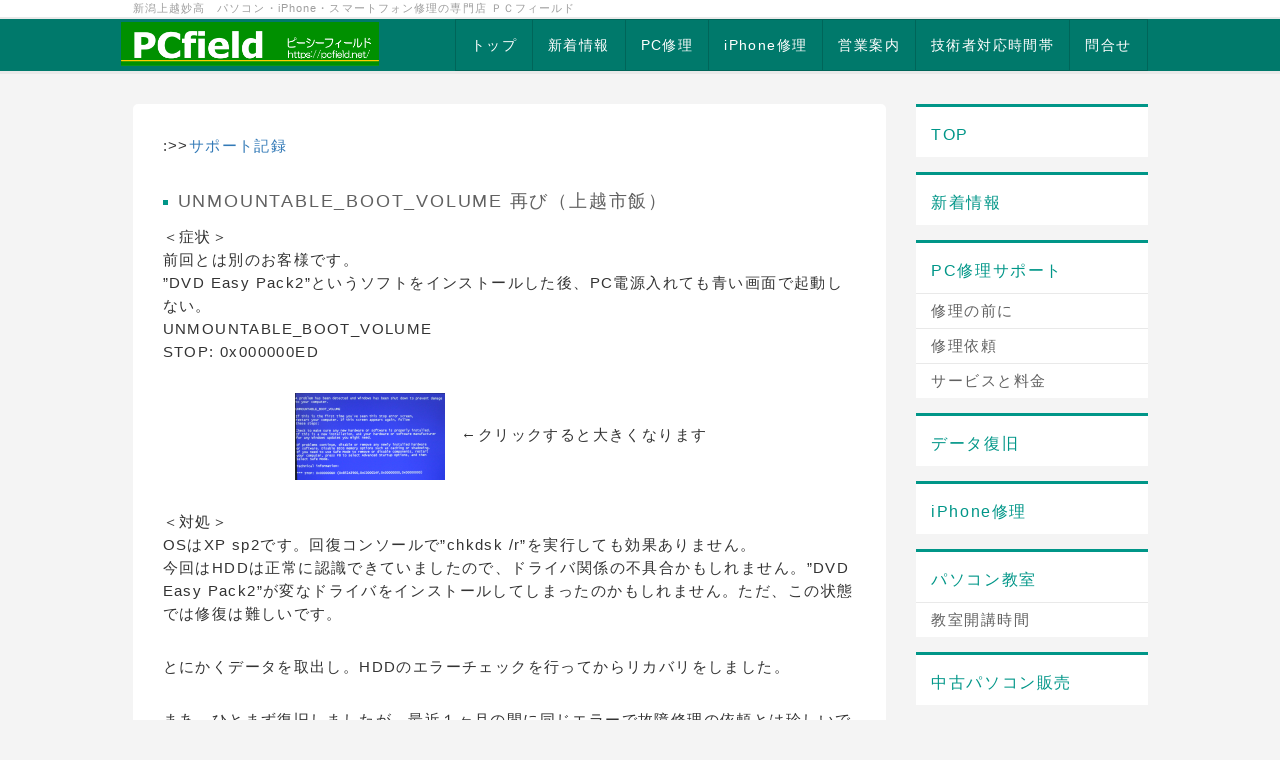

--- FILE ---
content_type: text/html; charset=UTF-8
request_url: http://pcfield.net/index.php?20091002
body_size: 6027
content:
<!DOCTYPE html>
<html lang="ja">
<head>
    <meta charset="UTF-8">
    <meta http-equiv="X-UA-Compatible" content="IE=edge">
    <meta name="viewport" content="width=device-width, initial-scale=1">
    <title>20091002 - 上越妙高でのpc スマートフォン・携帯電話 iPhone・ipad修理 | PCフィールド</title>
    <meta name="keywords" content="パソコン,PC,iPhone,アイフォン,スマホ,サポート,修理,妙高,上越,糸魚川,柏崎,新潟,長野,インターネット,セキュリティ,パソコン教室,パソコンスクール,pcfield,出張,ネットショップ,yps,ゆきだるま,ホームページ,hp,中古,データ復旧,Wi-Fi,アンドロイド,画面割れ修理,バッテリー交換,タブレット,iPad,MAC" />
    <meta name="description" content="新潟上越妙高でのパソコン スマートフォン・携帯電話 iPhone・ipad修理はpcフィールドまで。新潟県上越地域、長野県北部で店内持ち込み、出張サポートにも対応しております。画面割れ、バッテリー交換、インターネット接続、中古パソコン販売取引など！" />
    <link rel="alternate" type="application/rss+xml" title="RSS" href="http://pcfield.net/index.php?cmd=rss" />
        <link rel="stylesheet" href="skin/bootstrap/css/bootstrap.min.css" /><link rel="stylesheet" href="skin/hokukenstyle/print.css" media="print">
<link rel="stylesheet" media="screen" href="skin/hokukenstyle/haik_flat/main.css?1762524902">
<link rel="shortcut icon" href="favicon.ico"  type="image/x-icon" />    <script type="text/javascript" src="js/jquery.js"></script><script type="text/javascript" src="skin/bootstrap/js/bootstrap.min.js"></script><script type="text/javascript" src="js/jquery.cookie.js"></script>            <script>
if (typeof QHM === "undefined") QHM = {};
QHM = {"window_open":true,"exclude_host_name_regex":"","default_target":"_blank"};
</script><style>

/*


	Base custom styling


*/

body{
      background-color: ;
  }
.navbar-default{
      background-color: ;
  }
.haik-footer{
      background-color: ;
  }

body, h1, h2, h3, h4, h5, h6 {
	font-family: "ヒラギノ角ゴ ProN","Hiragino Kaku Gothic ProN","メイリオ","Meiryo","MS ゴシック","MS Gothic","MS Pゴシック","MS PGothic",sans-serif;
}

/*


	Navigation custom styling


*/
	.navbar-brand img{
		height: 50px;
    padding: 3px;
	}

	.navbar-brand {
		padding: 0;
	}

.navbar-toggle {
	border-radius: 0;
}


</style>
<meta name="GENERATOR" content="Quick Homepage Maker; version=7.4.1; haik=true" />
<link rel="canonical" href="http://pcfield.net/index.php?20091002">
<script type="text/javascript" src="js/jquery.dimensions.min.js"></script>
<script type="text/javascript" src="js/jquery.dropshadow.js"></script>
<script type="text/javascript" src="./plugin/lightbox2//js/jquery.lightbox.js"></script>
<link href="./plugin/lightbox2//css/lightbox.css" rel="stylesheet" type="text/css" />
<script type="text/javascript">
$(document).ready(function(){
	$(".lightbox").lightbox();
});
</script>
<script defer src="https://use.fontawesome.com/releases/v5.15.4/js/all.js"></script>
<script defer src="https://use.fontawesome.com/releases/v5.15.4/js/v4-shims.js"></script>
<script src="js/qhm.min.js"></script>
<script type="text/javascript">
$(function(){
  $(".list-group > .list-group-item").find(".list-group-item").removeClass("list-group-item");
  $("#menubar .list-group .list-group-item a").each(function(){
    var url = $(this).attr("href");
    if (url == "http://pcfield.net/index.php\?20091002") {
      $(this).parent().addClass("active");
    }
  });
});
</script>
<meta property="fb:app_id" content="252871311441198" />
<meta property="og:locale" content="ja_JP" />
<meta property="og:type" content="website" />
<meta property="og:title" content="20091002 - 上越妙高でのpc スマートフォン・携帯電話 iPhone・ipad修理 | PCフィールド" />
<meta property="og:url" content="http://pcfield.net/index.php?20091002" />
<meta property="og:site_name" content="上越妙高でのpc スマートフォン・携帯電話 iPhone・ipad修理 | PCフィールド" />
<meta property="og:description" content="新潟上越妙高でのパソコン スマートフォン・携帯電話 iPhone・ipad修理はpcフィールドまで。新潟県上越地域、長野県北部で店内持ち込み、出張サポートにも対応しております。画面割れ、バッテリー交換、インターネット接続、中古パソコン販売取引など！" />
<meta property="og:image" content="https://pcfield.net/swfu/d/logo-Circle-small.png" />
<script>
  (function(i,s,o,g,r,a,m){i['GoogleAnalyticsObject']=r;i[r]=i[r]||function(){
  (i[r].q=i[r].q||[]).push(arguments)},i[r].l=1*new Date();a=s.createElement(o),
  m=s.getElementsByTagName(o)[0];a.async=1;a.src=g;m.parentNode.insertBefore(a,m)
  })(window,document,'script','//www.google-analytics.com/analytics.js','ga');

  ga('create', 'UA-204016262-1', 'auto');
  ga('send', 'pageview');

</script>
</head>
<body class="haik-palette-teal">
        <div class="haik-headcopy">
      <div class="container">
        <div id="headcopy" class="qhm-head-copy">
<h1>新潟上越妙高　パソコン・iPhone・スマートフォン修理の専門店 ＰＣフィールド</h1>
</div><!-- END: id:headcopy -->
      </div>
    </div>
    <!-- ◆ Navbar ◆ ======================================================= -->
      <nav id="navigator" class="navbar-default haik-nav" role="navigation"       data-spy="affix" data-offset-top="20">
      <div class="container">
        <div class="navbar-header">
          <button type="button" class="navbar-toggle" data-toggle="collapse" data-target="#bs-example-navbar-collapse-1">
                <span class="sr-only">Toggle navigation</span>
                <span class="icon-bar-menu">MENU</span>
          </button>
          <a class="navbar-brand" href="http://pcfield.net">
                          <img src="cache/custom_skin.haik_flat.logo_img.1559361305.png">
                      </a>
        </div>
        <div class="collapse navbar-collapse" id="bs-example-navbar-collapse-1">
          
<!-- SITENAVIGATOR CONTENTS START -->
<ul class="list1" ><li><a href="http://pcfield.net/index.php?FrontPage" title="FrontPage">トップ</a></li>
<li><a href="http://pcfield.net/index.php?QBlog" title="QBlog">新着情報</a></li>
<li><a href="http://pcfield.net/index.php?pcsupport" title="pcsupport">PC修理</a></li>
<li><a href="http://pcfield.net/index.php?iPhone" title="iPhone">iPhone修理</a></li>
<li><a href="http://pcfield.net/index.php?office" title="office">営業案内</a></li>
<li><a href="http://pcfield.net/index.php?available" title="available">技術者対応時間帯</a></li>
<li><a href="http://pcfield.net/index.php?contact" title="contact">問合せ</a></li></ul>

<!-- SITENAVIGATOR CONTENTS END -->
        </div>
      </div>
    </nav>
    <!-- ◆ Header ◆ ========================================================= -->
    <header class="haik-eyecatch-top" role="banner">
          </header>
    <!-- ◆ Content ◆ ========================================================= -->
    <div class="container">
      <div class="row">
        <div class="col-sm-9 haik-xs-nopadding">
          <main class="haik-container haik-content" role="main">
            
<!-- BODYCONTENTS START -->
<p>:&gt;&gt;<a href="http://pcfield.net/index.php?log" title="log">サポート記録</a></p>
<h4 id="content_1_0">UNMOUNTABLE_BOOT_VOLUME 再び（上越市飯）  <a class="anchor" id="jdf3e094" name="jdf3e094"></a></h4>
<p>＜症状＞<br />
前回とは別のお客様です。<br />
”DVD Easy Pack2”というソフトをインストールした後、PC電源入れても青い画面で起動しない。<br />
UNMOUNTABLE_BOOT_VOLUME<br />
STOP: 0x000000ED</p>
<div class="qhm-align-center" style="text-align:center"><p><a href="files/log/log12.png" title="エラー" class="lightbox" ><img src="http://pcfield.net/index.php?plugin=ref&amp;page=20091002&amp;src=log12s.png" alt="エラー" title="エラー" width="150" height="87" /></a>　←クリックすると大きくなります　</p></div>
<p>＜対処＞<br />
OSはXP sp2です。回復コンソールで”chkdsk /r”を実行しても効果ありません。<br />
今回はHDDは正常に認識できていましたので、ドライバ関係の不具合かもしれません。”DVD Easy Pack2”が変なドライバをインストールしてしまったのかもしれません。ただ、この状態では修復は難しいです。</p>
<p>とにかくデータを取出し。HDDのエラーチェックを行ってからリカバリをしました。</p>
<p>まあ、ひとまず復旧しましたが、最近１ヶ月の間に同じエラーで故障修理の依頼とは珍しいです。</p>

<!-- BODYCONTENTS END -->
          </main>
        </div>
        <div class="col-sm-3 haik-xs-nopadding">
          <aside class="haik-menu" role="complementary">
            <!-- ■BEGIN id:menubar -->
<div id="menubar" class="bar">

<!-- MENUBAR CONTENTS START -->
<h2 id="content_3_0"><a href="http://pcfield.net/index.php?FrontPage" title="FrontPage">TOP</a></h2>

<h2 id="content_3_1"><a href="http://pcfield.net/index.php?QBlog" title="QBlog">新着情報</a></h2>

<h2 id="content_3_2"><a href="http://pcfield.net/index.php?pcsupport" title="pcsupport">PC修理サポート</a></h2>

<h3 id="content_3_3"><a href="http://pcfield.net/index.php?dekirukoto" title="dekirukoto">修理の前に</a></h3>

<h3 id="content_3_4"><a href="http://pcfield.net/index.php?irai" title="irai">修理依頼</a></h3>

<h3 id="content_3_5"><a href="http://pcfield.net/index.php?pcmenu" title="pcmenu">サービスと料金</a></h3>

<h2 id="content_3_6"><a href="http://pcfield.net/index.php?datarescue" title="datarescue">データ復旧</a></h2>

<h2 id="content_3_7"><a href="http://pcfield.net/index.php?iPhone" title="iPhone">iPhone修理</a></h2>

<h2 id="content_3_8"><a href="http://pcfield.net/index.php?pcschool" title="pcschool">パソコン教室</a></h2>

<h3 id="content_3_9"><a href="http://pcfield.net/index.php?school-time" title="school-time">教室開講時間</a></h3>

<h2 id="content_3_10"><a href="http://pcfield.net/index.php?pcrecycle" title="pcrecycle">中古パソコン販売</a></h2>

<h2 id="content_3_11"><a href="http://pcfield.net/index.php?itsupport" title="itsupport">地元企業IT支援</a></h2>

<h3 id="content_3_12">NASサポート</h3>

<h2 id="content_3_13"><a href="http://pcfield.net/index.php?jutaku" title="jutaku">サポート業務受託</a></h2>

<h3 id="content_3_14"><a href="http://pcfield.net/index.php?pcrepair2" title="pcrepair2">契約店取次店募集</a></h3>

<h2 id="content_3_15"><a href="http://pcfield.net/index.php?available" title="available">技術者対応時間帯</a></h2>

<h2 id="content_3_16"><a href="http://pcfield.net/index.php?contact" title="contact">お問い合せ</a></h2>

<h2 id="content_3_17"><a href="http://pcfield.net/index.php?lab" title="lab">PC&amp;Net資料室</a></h2>

<h2 id="content_3_18"><a href="http://pcfield.net/index.php?chiiki" title="chiiki">地域活動への参加</a></h2>

<h2 id="content_3_19"><a href="http://pcfield.net/index.php?link" title="link">相互Link</a></h2>
<hr class="full_hr" />
<a href="https://twitter.com/share" class="twitter-share-button" data-count="horizontal" data-lang="ja" data-url="http://pcfield.net/index.php?go=rioMxI">Tweet</a>
<div class="fb-like" data-href="http://pcfield.net/index.php?20091002" data-layout="button_count" data-show-faces="true" data-action="like" data-share="true"></div>
<hr class="full_hr" />
<center><a href="https://lin.ee/xMuPEHW"><img src="https://scdn.line-apps.com/n/line_add_friends/btn/ja.png" alt="友だち追加" height="36" border="0"></a></center>
<hr class="full_hr" />
<div id="searchmenu">
<h2>検索</h2>
<form action="http://pcfield.net/index.php" method="get">
<div style="text-align:center">
  <div class="form-group">
    <div class="input-group">
    	<input type="text" name="word" value="" tabindex="1" accesskey="k" class="form-control input-sm" />
      <span class="input-group-btn">
    	  <input type="submit" value="検索" tabindex="2" accesskey="s" class="btn btn-default btn-sm" />
      </span>
    </div>
  </div>
  <div class="form-group">
    <label for="and_search" class="radio-inline" style="display:inline-block;line-height:normal">
    	<input type="radio" name="type" value="AND" checked="checked" id="and_search" tabindex="3" accesskey="a" />AND検索
    </label>
    <label for="or_search" class="radio-inline" style="display:inline-block;line-height:normal">
      <input type="radio" name="type" value="OR" id="or_search" tabindex="3" accesskey="o" />OR検索
    </label>
  </div>

	<input type="hidden" name="cmd" value="search" />
	<input type="hidden" name="encode_hint" value="ぷ" />
</div>
</form>
</div>
<hr class="full_hr" />

<!-- MENUBAR CONTENTS END -->

</div>
<!-- □END id:menubar -->          </aside>
        </div>
      </div>
      <!-- summary start -->







<!-- summary end -->    </div>
        <!-- ◆ Footer ◆ ========================================================== -->
    <footer class="haik-footer" role="contentinfo">
      <div class="container">
        
<!-- SITENAVIGATOR2 CONTENTS START -->
<p><a href="#navigator">↑ページのトップへ</a> / <a href="http://pcfield.net/index.php?FrontPage" title="FrontPage">トップ</a></p>
<div class="qhm-align-center" style="text-align:center"><p><span style="font-size:12px;display:inline;line-height:130%;text-indent:0px">パソコンアイフォン修理上越　／　パソコンアイフォン修理新潟　／　パソコンアイフォン修理長野</span></p></div>

<!-- SITENAVIGATOR2 CONTENTS END -->
      </div>
    </footer>
        <!-- ◆ Licence ◆ ========================================================== -->
    <div class="haik-licence" role="contentinfo">
      <div class="container">
      <div class="row">
        <div class="col-sm-6 text-left haik-copyright">
          <p> Copyright © 2026 <a href="">PCfield</a> All Rights Reserved.<br />
          〒944-0043 新潟県妙高市朝日町1-8-5 0255-72-7206</p>
        </div>
              </div>
      </div>
    </div>
    <!-- ■　アクセスタグ■ ============================================== -->
    <!-- Global site tag (gtag.js) - Google Analytics -->
<script async src="https://www.googletagmanager.com/gtag/js?id=UA-204016262-1"></script>
<script>
  window.dataLayer = window.dataLayer || [];
  function gtag(){dataLayer.push(arguments);}
  gtag('js', new Date());

  gtag('config', 'UA-204016262-1');
</script>
    <script type="text/javascript" src="//platform.twitter.com/widgets.js" charset="utf-8"></script>
<script>
window.fbAsyncInit = function(){
	if ( ! document.getElementById("fb-root")) {
		var fbRoot = document.createElement("div"),
			body = document.getElementsByTagName("body")[0];
		fbRoot.id = "fb-root";
		body.insertBefore(fbRoot, body.firstChild);
	}
	FB.init({"appId":"252871311441198","xfbml":true,"version":"v2.3"});

	if (typeof FB_init_callback !== "undefined") {
		FB_init_callback();
	}
};
(function(d, s, id, callback) {
	var js, fjs = d.getElementsByTagName(s)[0];
	if (d.getElementById(id)) return;

	js = d.createElement(s);
	js.id = id;
	js.src = "//connect.facebook.net/ja_JP/sdk.js";
	fjs.parentNode.insertBefore(js, fjs);
})(document, "script", "facebook-jssdk");
</script>
<script>
$("#body, [role=main]").fitVids({ignore:""});
</script></body>
</html>


--- FILE ---
content_type: text/plain
request_url: https://www.google-analytics.com/j/collect?v=1&_v=j102&a=1179930123&t=pageview&_s=1&dl=http%3A%2F%2Fpcfield.net%2Findex.php%3F20091002&ul=en-us%40posix&dt=20091002%20-%20%E4%B8%8A%E8%B6%8A%E5%A6%99%E9%AB%98%E3%81%A7%E3%81%AEpc%20%E3%82%B9%E3%83%9E%E3%83%BC%E3%83%88%E3%83%95%E3%82%A9%E3%83%B3%E3%83%BB%E6%90%BA%E5%B8%AF%E9%9B%BB%E8%A9%B1%20iPhone%E3%83%BBipad%E4%BF%AE%E7%90%86%20%7C%20PC%E3%83%95%E3%82%A3%E3%83%BC%E3%83%AB%E3%83%89&sr=1280x720&vp=1280x720&_u=IEBAAEABAAAAACAAI~&jid=1671534870&gjid=1890740650&cid=1730982046.1769052444&tid=UA-204016262-1&_gid=615889137.1769052444&_r=1&_slc=1&z=1898966237
body_size: -284
content:
2,cG-YCL32H1932